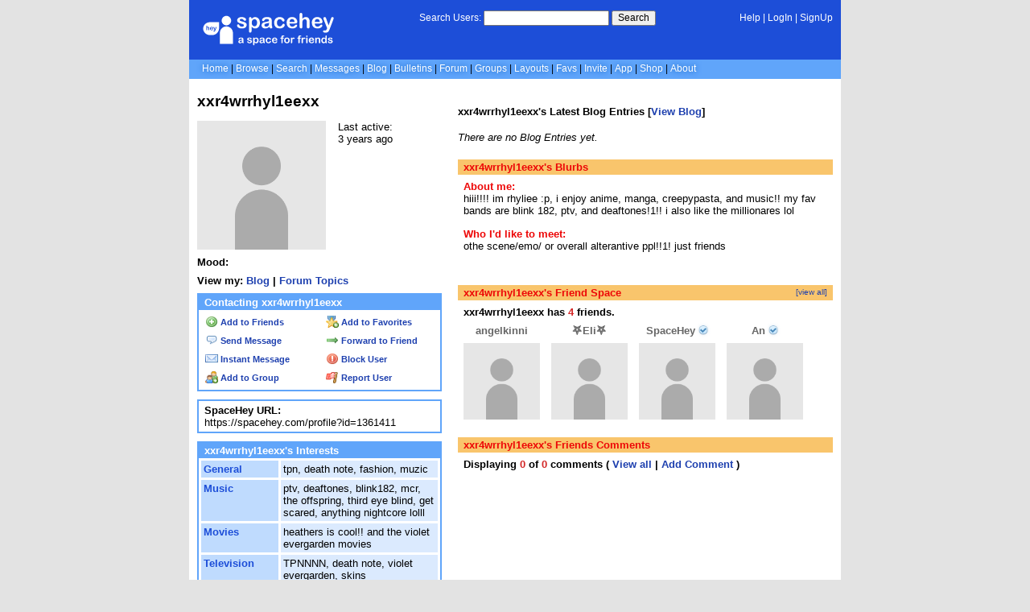

--- FILE ---
content_type: text/html; charset=UTF-8
request_url: https://spacehey.com/profile?id=1361411
body_size: 4514
content:
<!DOCTYPE html>
<html lang="en">

<head>
  <meta charset="utf-8">
  <meta name="viewport" content="width=device-width, initial-scale=1">
  <title>xxr4wrrhyl1eexx&#039;s Profile | SpaceHey</title>

  <link rel="preconnect" href="https://static.spacehey.net" crossorigin>
  <link rel="preconnect" href="https://cdn.spacehey.net" crossorigin>

  <script src="https://spacehey.com/js/script.js?c=a053af82d2bb2dcc81f8115cd4f99d3e5ecbd7570947c64f0d28c0e7acbb0fca" async></script>
  
  <link rel="stylesheet" href="https://spacehey.com/css/normalize.css">
  <link rel="stylesheet" href="https://spacehey.com/css/my.css?c=046e06aec02086610fcf5a73169cc5f09e6c38c7f1168b109eacaa97fa78dde5">

  <link rel="dns-prefetch" href="https://static.spacehey.net">
  <link rel="dns-prefetch" href="https://cdn.spacehey.net">

  <link rel="shortcut icon" type="image/x-icon" href="https://spacehey.com/favicon.ico?v=2">

  <meta name="title" content="xxr4wrrhyl1eexx&#039;s Profile | SpaceHey">
  <meta name="description" content="hiii!!!! im rhyliee :p, i enjoy anime, manga, creepypasta, and music!! my fav bands are blink 182, ptv, and deaftones!1!! i also like the millionares lol">

  <meta property="og:type" content="website">
  <meta property="og:title" content="xxr4wrrhyl1eexx&#039;s Profile | SpaceHey">
  <meta property="og:description" content="hiii!!!! im rhyliee :p, i enjoy anime, manga, creepypasta, and music!! my fav bands are blink 182, ptv, and deaftones!1!! i also like the millionares lol">
  <meta property="og:image" content="https://external-media.spacehey.net/media/200x200,sc,ss7Sr-XCpfk0CG1JfRyjjKwnS4TyFbWm5Asb6FNVnOk0=/https://cdn.spacehey.net/profilepics/1361411_7495d287cb5110f75ac0e7848e2e2b6f.jpg?expires=1769076242&token=373fe9cfa141bac920adb2487d39f381880694750126d31fe88e2fc86f8eb2c4">
  <meta property="og:site_name" content="SpaceHey">

  <meta property="twitter:site" content="@spacehey">
  <meta property="twitter:card" content="summary">
  <meta property="twitter:title" content="xxr4wrrhyl1eexx&#039;s Profile | SpaceHey">
  <meta property="twitter:description" content="hiii!!!! im rhyliee :p, i enjoy anime, manga, creepypasta, and music!! my fav bands are blink 182, ptv, and deaftones!1!! i also like the millionares lol">
  <meta property="twitter:image" content="https://external-media.spacehey.net/media/200x200,sc,ss7Sr-XCpfk0CG1JfRyjjKwnS4TyFbWm5Asb6FNVnOk0=/https://cdn.spacehey.net/profilepics/1361411_7495d287cb5110f75ac0e7848e2e2b6f.jpg?expires=1769076242&token=373fe9cfa141bac920adb2487d39f381880694750126d31fe88e2fc86f8eb2c4">
  
  <link rel="apple-touch-icon" sizes="180x180" href="https://spacehey.com/img/favicons/apple-touch-icon.png">
  <link rel="icon" type="image/png" sizes="32x32" href="https://spacehey.com/img/favicons/favicon-32x32.png">
  <link rel="icon" type="image/png" sizes="16x16" href="https://spacehey.com/img/favicons/favicon-16x16.png">
  <link rel="mask-icon" href="https://spacehey.com/img/favicons/safari-pinned-tab.svg" color="#1D4ED8">
  <link rel="manifest" href="https://spacehey.com/img/favicons/site.webmanifest">
  <meta name="apple-mobile-web-app-title" content="SpaceHey">
  <meta name="application-name" content="SpaceHey">
  <meta name="msapplication-TileColor" content="#1D4ED8">
  <meta name="msapplication-config" content="https://spacehey.com/img/favicons/browserconfig.xml">
  <meta name="theme-color" content="#1D4ED8">

  <link href="https://spacehey.com/opensearch.xml" rel="search" title="Search SpaceHey" type="application/opensearchdescription+xml">

  <link rel="canonical" href="https://spacehey.com/profile?id=1361411">
</head>

<body data-base="https://spacehey.com">
  <!-- [spacehey.com] SpaceHey Server: webserver-2 -->
  
  <div class="container">
    <nav class="">
                  <div class="top">
        <div class="left">
          <a href="https://spacehey.com">
                        <img class="logo logo-fallback" src="https://static.spacehey.net/img/logo_optimized.svg" alt="SpaceHey" fetchpriority="high" style="aspect-ratio: 55/14;">
          </a>
                  </div>
        <div class="center">
                                    <form action="https://spacehey.com/search" role="search">
                                <label for="q">Search Users:</label>
                <div class="search-wrapper">
                  <input id="q" type="text" name="q" autocomplete="off">
                </div>
                <button type="submit">Search</button>
              </form>
                              </div>
        <div class="right">
          <a href="https://spacehey.com/help" rel="help">Help</a> | <a href="https://spacehey.com/login">LogIn</a> | <a href="https://spacehey.com/signup">SignUp</a>                              </div>
      </div>
              <ul class="links">
                    <li class=""><a href="https://spacehey.com">Home</a></li>
          <li class=""><a href="https://spacehey.com/browse">Browse</a></li>
          <li class=""><a href="https://spacehey.com/search">Search</a></li>
          <li class=""><a href="https://im.spacehey.com">Messages</a></li>
          <li class=""><a href="https://blog.spacehey.com">Blog</a></li>
          <li class=""><a href="https://spacehey.com/bulletins">Bulletins</a></li>
          <li class=""><a href="https://forum.spacehey.com/">Forum</a></li>
          <li class=""><a href="https://groups.spacehey.com">Groups</a></li>
          <li class=""><a href="https://layouts.spacehey.com">Layouts</a></li>
                    <li class=""><a href="https://spacehey.com/favorites">Favs</a></li>
          <li class=""><a href="https://spacehey.com/invite">Invite</a></li>
                    <li class=""><a href="https://spacehey.com/mobile" title="SpaceHey Mobile">App</a></li>
          <li><a href="https://shop.spacehey.com/">Shop</a></li>
          <li class=""><a href="https://spacehey.com/about">About</a></li>
                  </ul>
          </nav>
    <main><div class="row profile" itemscope itemtype="https://schema.org/Person">
  <meta itemprop="url" content="https://spacehey.com/profile?id=1361411">
  <meta itemprop="identifier" content="1361411">

  <div class="col w-40 left">
    <span itemprop="name">
      <h1>xxr4wrrhyl1eexx</h1>
    </span>
        <div class="general-about">
      <div class="profile-pic">
        <img class="pfp-fallback" src="https://cdn.spacehey.net/profilepics/1361411_7495d287cb5110f75ac0e7848e2e2b6f.jpg?expires=1769076242&token=373fe9cfa141bac920adb2487d39f381880694750126d31fe88e2fc86f8eb2c4" alt="xxr4wrrhyl1eexx's profile picture">
      </div>
      <div class="details">
        <p>Last active: <br> <time class="ago">1665071397</time></p>      </div>
    </div>
    <div class="mood">
      <p>
        <b>Mood:</b>
              </p>
      <p>
        <b>View my:
          <a href="https://blog.spacehey.com/user?id=1361411">Blog</a>
                    | <a href="https://forum.spacehey.com/user?id=1361411">Forum Topics</a>
                  </b>
      </p>
    </div>
    <div class="contact">
      <div class="heading">
        <h4>Contacting xxr4wrrhyl1eexx</h4>
      </div>
      <div class="inner">
        <div class="f-row">
          <div class="f-col">
                            <a href="/addfriend?id=1361411" rel="nofollow">
                  <img src="https://static.spacehey.net/icons/add.png" class="icon" aria-hidden="true" loading="lazy" alt="">                  Add to Friends
                </a>
                      </div>
          <div class="f-col">
                          <a href="/addfavorite?id=1361411" rel="nofollow">
                <img src="https://static.spacehey.net/icons/award_star_add.png" class="icon" aria-hidden="true" loading="lazy" alt="">                Add to Favorites
              </a>
                      </div>
        </div>
        <div class="f-row">
          <div class="f-col">
            <a href="https://im.spacehey.com?user=1361411" rel="nofollow">
              <img src="https://static.spacehey.net/icons/comment.png" class="icon" aria-hidden="true" loading="lazy" alt="">              Send Message
            </a>
          </div>
          <div class="f-col">
            <a href="https://im.spacehey.com/new?text=https://spacehey.com/profile?id=1361411" rel="nofollow">
              <img src="https://static.spacehey.net/icons/arrow_right.png" class="icon" aria-hidden="true" loading="lazy" alt="">              Forward to Friend
            </a>
          </div>
        </div>
        <div class="f-row">
          <div class="f-col">
            <a href="https://im.spacehey.com?user=1361411" rel="nofollow">
              <img src="https://static.spacehey.net/icons/email.png" class="icon" aria-hidden="true" loading="lazy" alt="">              Instant Message
            </a>
          </div>
          <div class="f-col">
            <a href="/block?id=1361411" rel="nofollow">
              <img src="https://static.spacehey.net/icons/exclamation.png" class="icon" aria-hidden="true" loading="lazy" alt="">              Block User
            </a>
          </div>
        </div>
        <div class="f-row">
          <div class="f-col">
            <a href="/soon?new">
              <img src="https://static.spacehey.net/icons/group_add.png" class="icon" aria-hidden="true" loading="lazy" alt="">              Add to Group
            </a>
          </div>
          <div class="f-col">
            <a href="/report?type=user&id=1361411" rel="nofollow">
              <img src="https://static.spacehey.net/icons/flag_red.png" class="icon" aria-hidden="true" loading="lazy" alt="">              Report User
            </a>
          </div>
        </div>
      </div>
    </div>
    <div class="url-info">
      <p><b>SpaceHey URL:</b></p>
      <p>
        https://spacehey.com/profile?id=1361411      </p>
    </div>
    <div class="table-section">
      <div class="heading">
        <h4>xxr4wrrhyl1eexx's Interests</h4>
      </div>
      <div class="inner">
        <table class="details-table" cellspacing="3" cellpadding="3">
          <tbody>
            <tr>
              <td>
                <p>General</p>
              </td>
              <td>
                <p>
                  tpn, death note, fashion, muzic                </p>
              </td>
            </tr>
            <tr>
              <td>
                <p>Music</p>
              </td>
              <td>
                <p>
                  ptv, deaftones, blink182, mcr, the offspring, third eye blind, get scared, anything nightcore lolll                </p>
              </td>
            </tr>
            <tr>
              <td>
                <p>Movies</p>
              </td>
              <td>
                <p>
                  heathers is cool!! and the violet evergarden movies                </p>
              </td>
            </tr>
            <tr>
              <td>
                <p>Television</p>
              </td>
              <td>
                <p>
                  TPNNNN, death note, violet evergarden, skins                </p>
              </td>
            </tr>
            <tr>
              <td>
                <p>Books</p>
              </td>
              <td>
                <p>
                  tpn manga tbh                </p>
              </td>
            </tr>
            <tr>
              <td>
                <p>Heroes</p>
              </td>
              <td>
                <p>
                                  </p>
              </td>
            </tr>
          </tbody>
        </table>
      </div>
          </div>
      </div>
  <div class="col right">
        <div class="blog-preview">
      <h4>xxr4wrrhyl1eexx's Latest Blog Entries [<a href="https://blog.spacehey.com/user?id=1361411">View Blog</a>]</h4>
      <p><i>There are no Blog Entries yet.</i></p>    </div>
    <div class="blurbs">
      <div class="heading">
        <h4>xxr4wrrhyl1eexx's Blurbs</h4>
      </div>
      <div class="inner">
        <div class="section">
          <h4>About me:</h4>
          <p itemprop="description">
            hiii!!!! im rhyliee :p, i enjoy anime, manga, creepypasta, and music!! my fav bands are blink 182, ptv, and deaftones!1!! i also like the millionares lol          </p>
                  </div>
        <div class="section">
          <h4>Who I'd like to meet:</h4>
          <p>
            othe scene/emo/ or overall alterantive ppl!!1! just friends          </p>
                  </div>
      </div>
    </div>
    <div class="friends">
      <div class="heading">
        <h4>xxr4wrrhyl1eexx's Friend Space</h4>
        <a class="more" href="/friends?id=1361411">[view all]</a>
      </div>
      <div class="inner">
                <p><b>xxr4wrrhyl1eexx has <span class="count">4</span> friends.</b></p>
        <div class="friends-grid">
                      <div class="person">
              <a href="/profile?id=137628">
                <p>angelkinni</p>
              </a>
              <a href="/profile?id=137628">
                <img class="pfp-fallback" src="https://cdn.spacehey.net/profilepics/137628_ae3a255aedf8f0d59d2b5705f04f5997.gif?expires=1769076242&token=dff4dc367280a9e747a6882f5eb7a535082d98d566580dd2f97f83a7db6e3f23" alt="angelkinni's profile picture" loading="lazy">
              </a>
            </div>
                      <div class="person">
              <a href="/profile?id=1348320">
                <p>⛧Eli⛧</p>
              </a>
              <a href="/profile?id=1348320">
                <img class="pfp-fallback" src="https://cdn.spacehey.net/profilepics/1348320_2313e618adb81816d32b9dbae38f4b21.jpg?expires=1769076242&token=eebe65443b8ec845b8ccc649c98fff7c92005de09cb8e5d8f55800c458ffe177" alt="⛧Eli⛧'s profile picture" loading="lazy">
              </a>
            </div>
                      <div class="person">
              <a href="/profile?id=2">
                <p>SpaceHey <span class="verified-info" title="Verified User" data-reason="Official Brand Account"><img src="https://static.spacehey.net/icons2/tick_light_blue.png" class="icon verified" aria-hidden="true" loading="lazy" alt=""></span></p>
              </a>
              <a href="/profile?id=2">
                <img class="pfp-fallback" src="https://cdn.spacehey.net/profilepics/2_942c747dfa91de093ccc26a18a172a1d.png?expires=1769028814&token=197e12cba9e9fb5a98b9701609a42fb061087d611a2a0f3ed8aef5f68828dba1" alt="SpaceHey's profile picture" loading="lazy">
              </a>
            </div>
                      <div class="person">
              <a href="/profile?id=1">
                <p>An <span class="verified-info" title="Verified User" data-reason="Creator of SpaceHey"><img src="https://static.spacehey.net/icons2/tick_light_blue.png" class="icon verified" aria-hidden="true" loading="lazy" alt=""></span></p>
              </a>
              <a href="/profile?id=1">
                <img class="pfp-fallback" src="https://cdn.spacehey.net/profilepics/1_b83a9dbe834f57530756574591887229.png?expires=1769028814&token=910501c740bf392ac0df771ee36aa623dd39794ee11dc0a8e6b73d6d109542d9" alt="An's profile picture" loading="lazy">
              </a>
            </div>
                  </div>
      </div>
    </div>
    <div class="friends" id="comments">
      <div class="heading">
        <h4>xxr4wrrhyl1eexx's Friends Comments</h4>
      </div>
      <div class="inner">
                <p>
          <b>
            Displaying <span class="count">0</span> of <span class="count">0</span> comments
            ( <a href="/comments?id=1361411">View all</a> | <a href="/addcomment?id=1361411">Add Comment</a> )
          </b>
        </p>
        <table class="comments-table" cellspacing="0" cellpadding="3" bordercolor="ffffff" border="1">
          <tbody>
                      </tbody>
        </table>
                      </div>
    </div>

  </div>
</div>
<div id="code">
  </div>


  </main>
  <footer>
    <p>
      brought to you by <a href="https://tibush.com/labs" target="_blank" rel="noopener">tibush labs</a>
          </p>
    <p>       <i>Disclaimer: This is a fan-based project and is not affiliated with MySpace&reg; in any way.</i>
    </p>
    <ul class="links">
            <li><a href="https://spacehey.com/about">About</a></li>
      <li><a href="https://spacehey.com/news">News</a></li>
      <li><a href="https://spacehey.com/rules">Rules</a></li>
      <li><a href="https://spacehey.com/mobile">App</a></li>
      <li><a href="https://spacehey.com/brand">Brand</a></li>
      <li><a href="https://spacehey.com/credits">Credits</a></li>
      <li><a href="https://rss.spacehey.com">RSS</a></li>
      <li><a href="https://spacehey.com/tos">Terms</a></li>
      <li><a href="https://spacehey.com/privacy">Privacy</a></li>
      <li><a href="https://spacehey.com/imprint">Imprint</a></li>
      <li><a href="mailto:support@spacehey.com?subject=SpaceHey.com">Contact</a></li>
      <li><a href="https://spacehey.com/report">Report Abuse</a></li>
      <li><a href="https://status.spacehey.com">Status</a></li>
      <li><a href="https://shop.spacehey.com/">SpaceHey Shop</a></li>
    </ul>
    <p class="copyright">
      <a href="https://spacehey.com/">&copy;2020-2026 SpaceHey.com All Rights Reserved.</a>
    </p>
  </footer>
  </div>

  <link rel="stylesheet" href="https://spacehey.com/css/important.css?c=994aafba76bf9205f4f293837ea21a3ecdfd1dbc4223ec4de3cac4e15c853257">
    </body>

  </html>